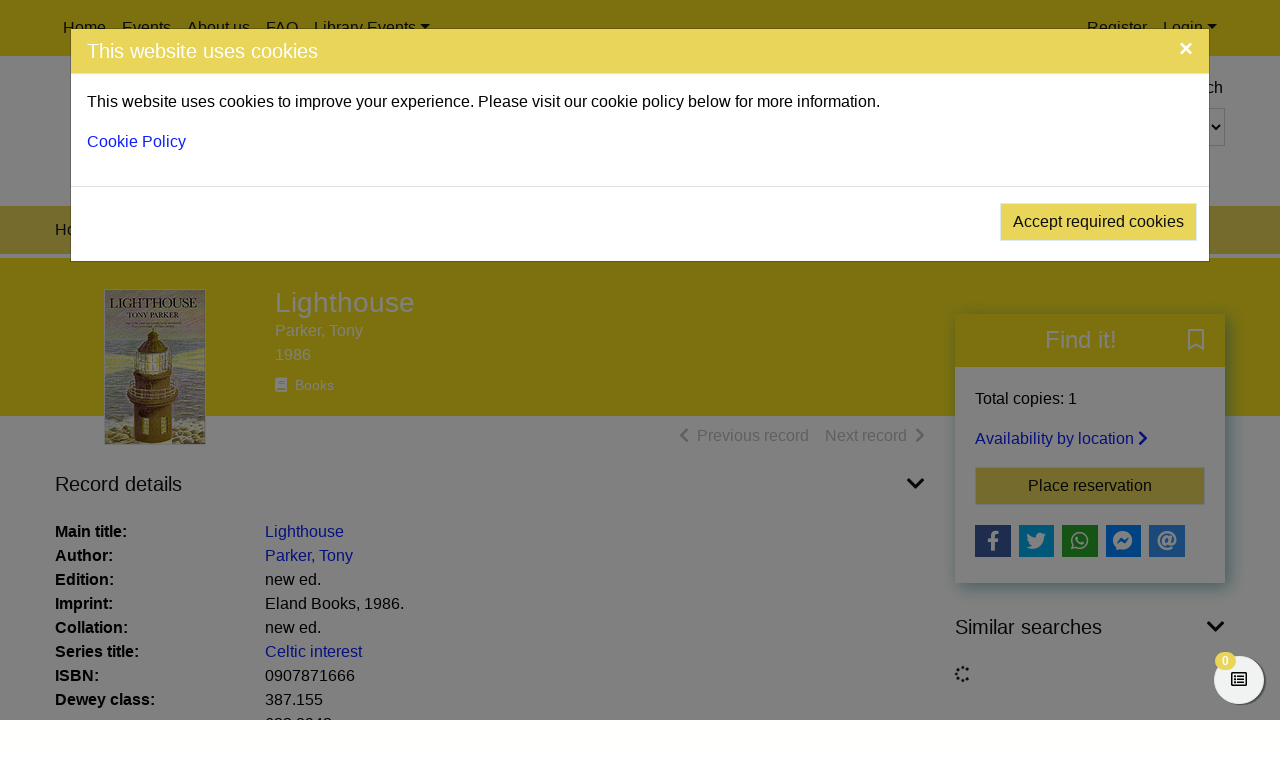

--- FILE ---
content_type: text/html; charset=UTF-8
request_url: https://camden.spydus.co.uk/cgi-bin/spydus.exe/ENQ/WPAC/BIBENQ?SETLVL=&BRN=1931715
body_size: 60227
content:
<!DOCTYPE html>
<html lang="en" xmlns="http://www.w3.org/1999/xhtml" xmlns:x="http://www.w3.org/1999/xhtml" xmlns:msxsl="urn:schemas-microsoft-com:xslt" xmlns:civica="http://www.civica.com"><head prefix="og: http://ogp.me/ns# books: http://ogp.me/ns/books#" data-cookie="1"><meta charset="utf-8" /><meta http-equiv="x-ua-compatible" content="ie=edge" /><title>Lighthouse | Camden Libraries</title><meta name="viewport" content="width=device-width, initial-scale=1, shrink-to-fit=no" /><meta name="description" content="LighthouseParker, Tony1986" /><meta property="og:description" content="LighthouseParker, Tony1986" /><meta name="robots" content="index, follow" /><link rel="canonical" href="https://camden.spydus.co.uk/cgi-bin/spydus.exe/ENQ/WPAC/BIBENQ?SETLVL=&amp;BRN=1931715" /><meta property="og:url" content="https://camden.spydus.co.uk/cgi-bin/spydus.exe/ENQ/WPAC/BIBENQ?SETLVL=&amp;BRN=1931715" /><meta property="og:image" content="https://camden.spydus.co.uk/docs/WPAC/images/branding.png" /><link rel="apple-touch-icon" sizes="57x57" href="/favicon/apple-touch-icon-57x57.png" /><link rel="apple-touch-icon" sizes="60x60" href="/favicon/apple-touch-icon-60x60.png" /><link rel="apple-touch-icon" sizes="72x72" href="/favicon/apple-touch-icon-72x72.png" /><link rel="apple-touch-icon" sizes="76x76" href="/favicon/apple-touch-icon-76x76.png" /><link rel="apple-touch-icon" sizes="114x114" href="/favicon/apple-touch-icon-114x114.png" /><link rel="apple-touch-icon" sizes="120x120" href="/favicon/apple-touch-icon-120x120.png" /><link rel="apple-touch-icon" sizes="144x144" href="/favicon/apple-touch-icon-144x144.png" /><link rel="apple-touch-icon" sizes="152x152" href="/favicon/apple-touch-icon-152x152.png" /><link rel="apple-touch-icon" sizes="180x180" href="/favicon/apple-touch-icon-180x180.png" /><link rel="icon" type="image/png" href="/favicon/favicon-32x32.png" sizes="32x32" /><link rel="icon" type="image/png" href="/favicon/favicon-96x96.png" sizes="96x96" /><link rel="icon" type="image/png" href="/favicon/favicon-16x16.png" sizes="16x16" /><link rel="icon" type="image/png" href="/favicon/android-chrome-192x192.png" sizes="192x192" /><link rel="manifest" href="/favicon/manifest.json" /><meta name="msapplication-TileColor" content="#195959" /><meta name="msapplication-TileImage" content="/favicon/mstile-144x144.png" /><meta name="theme-color" content="#ffffff" /><meta property="og:site_name" content="Camden Libraries" /><meta property="og:locale" content="en-AU" /><meta property="og:title" content="Lighthouse" /><meta property="og:type" content="books.book" /><meta property="books:isbn" content="0907871666" /><script src="/docs/WPAC/js/modernizr-spydus.js"></script><link href="/docs/WPAC/css/bootstrap.min.css" rel="stylesheet" /><link href="/docs/WPAC/css/kendo.default-main.min.css" rel="stylesheet" /><link href="/docs/WPAC/css/spydus.css" rel="stylesheet" /><link href="/docs/WPAC/fontawesome-pro-5.15.4-web/css/all.min.css" rel="stylesheet" /><link href="/docs/WPAC/fontawesome-pro-5.15.4-web/css/v4-shims.min.css" rel="stylesheet" /><link href="/docs/WPAC/css/jssocials.css" rel="stylesheet" /><link href="/docs/WPAC/css/jssocials-theme-flat.css" rel="stylesheet" /><script src="/docs/WPAC/js/timeout.js"></script><script defer="defer">
                setupTimeout(480, 20, '/cgi-bin/spydus.exe/MSGTRN/WPAC/TIMEOUT');
              </script><style type="text/css">
      body {
        background-color: rgba(255, 255, 254, 1);
        color: rgba(1, 1, 1, 1);
      }

      a {
        color: rgba(12, 31, 246, 1);
        text-decoration: none;
        font-weight: 400;
      }

        a:hover {
          color: rgba(66, 128, 122, 1);
          text-decoration: underline;
        }

      .container {
        max-width: 1200px;
      }

      h1, .h1 {
        font-size: 1.75rem;
      }

      h2, .h2 {
        font-size: 1.5rem;
      }

      h3, .h3 {
        font-size: 1.375rem;
      }

      h4, .h4 {
        font-size: 1.25rem;
      }

      h5, .h5 {
        font-size: 1.125rem;
      }

      header {
        
            background-image: url('/docs/WPAC/images/books.png');
          
      }

        header:before {
          background-color: rgba(255, 255, 255, 1);
        }

      #header-main {
        height: 150px;
        padding-top: 20px;
      }

      @media (min-width: 768px) {
        #header-main.header-large {
          height: 150px;
          padding-top: 50px;
        }
      }

      .header-logo img {
        width: 200px;
      }

      .navbar,
      #skiptocontent {
        background-color: rgba(247, 225, 28, 1);
      }

      .navbar-brand img {
        width: 100px;
        height: 24px;
      }

      .navbar-nav .nav-link {
        color: rgba(10, 10, 10, 0.95);
        text-decoration: none;
        font-weight: 400;
      }

      .navbar-nav .nav-link:hover,
      #skiptocontent a {
        color: rgba(232, 213, 90, 1);
        text-decoration: underline;
      }

      #header-search-advanced {
        color: rgba(0, 0, 0, 1);
        text-decoration: none;
        font-weight: 400;
      }

        #header-search-advanced:hover {
          color: rgba(0, 0, 0, 1);
          text-decoration: underline;
        }

      #header-search input {
        background-color: transparent;
        color: rgba(0, 0, 0, 1);
        border-bottom-color: rgba(60, 69, 126, 1);
      }

        #header-search input::placeholder {
          color: rgba(0, 0, 0, 0.7);
        }

      #header-search button {
        background-color: transparent;
        color: rgba(60, 69, 126, 1);
        border-bottom-color: rgba(60, 69, 126, 1);
      }

      #header-search select {
        background-color: rgba(255,255,255,.3);
        color: rgba(0, 0, 0, 1);
      }

        #header-search select option,
        #header-search select optgroup {
          color: rgba(1, 1, 1, 1);
      }

      ul.autocompleter-choices li.autocompleter-selected {
        background-color: rgba(247, 225, 28, 1);
        color: rgba(255,255,255,1);
      }

      .navbar-login {
        background-color: rgba(241,242,242,1);
      }

      @media (min-width: 992px) {
        .navbar-login {
          min-width: 350px;
        }
      }

      footer {
        background-color: rgba(51, 51, 51, 1);
        color: rgba(255, 255, 255, 1);
        padding-top: 50px;
        padding-bottom: 50px;
      }

      footer a {
        color: rgba(255, 255, 255, 1);
        text-decoration: none;
        font-weight: 400;
      }

        footer a:hover {
          color: rgba(255, 255, 255, 1);
          text-decoration: underline;
      }

      #mylist-floating a {
        color: rgba(1, 1, 1, 1);
      }

      .search-result-header h1 {
        font-size: 1.25rem;
      }

      @media (min-width: 768px) {
        .search-result-header h1 {
          font-size: 1.75rem;
        }
      }

      .main-content-header {
        color: rgba(6, 62, 125, 1);
      }

      .result-header-options {
        background-color: rgba(247, 225, 28, 1);
      }

      .prvnxt {
        color: rgba(187, 189, 191, 1);
      }

      #breadcrumbs {
        background-color: rgba(232, 213, 90, 1);
      }

        #breadcrumbs a {
          color: rgba(20, 19, 19, 1);
          text-decoration: none;
          font-weight: 400;
        }

          #breadcrumbs a:hover {
            color: rgba(247, 225, 28, 1);
            text-decoration: underline;
          }

      .breadcrumb-item + .breadcrumb-item:before {
        content: ">";
        color: rgba(255,255,255,1);
      }

      .breadcrumb-item.active {
        color: rgba(41, 39, 39, 0.8);
      }

      .btn-primary {
        color: rgba(14, 14, 14, 1);
        background-color: rgba(232, 213, 90, 1);
        border-color: rgba(220, 236, 242, 1);
      }
      
        .btn-primary:hover,
        .btn-primary:focus,
        .btn-primary.focus,
        .btn-primary:active,
        .btn-primary.active,
        .btn-primary:disabled,
        .btn-primary.disabled,
        .show > .btn-primary.dropdown-toggle {
          color: rgba(255, 255, 255, 1);
          background-color: rgba(247, 225, 28, 1) !important;
          border-color: rgba(6, 62, 125, 1) !important;
        }
        
      .btn-outline-primary {
        color: rgba(232, 213, 90, 1);
        border-color: rgba(232, 213, 90, 1);
      }

        .btn-outline-primary:hover,
        .btn-outline-primary:focus,
        .btn-outline-primary.focus,
        .btn-outline-primary:active,
        .btn-outline-primary.active {
          color: rgba(14, 14, 14, 1);
          background-color: rgba(232, 213, 90, 1) !important;
          border-color: rgba(232, 213, 90, 1) !important;
        }

      .btn-secondary {
        background-color: rgba(241,242,242,1);
        border-color: rgba(241, 242, 242, 1);
        color: rgba(1, 1, 1, 1);
      }

        .btn-secondary:hover,
        .btn-secondary:active,
        .btn-secondary.active,
        .show &gt; .btn-secondary.dropdown-toggle {
          background-color: rgba(230,231,232,1);
          border-color: rgba(187,189,191,1);
          color: rgba(1, 1, 1, 1);
        }

      .alert-info {
        color: rgba(12,84,96,1);
        background-color: rgba(200, 227, 225, 1);
        border-color: rgba(139,206,182,1);
      }

        .alert-info a {
          color: rgba(6,44,51,1);
        }

      .alert-update {
        color: rgba(0,0,0,1);
        background-color: rgba(253,245,244,1);
        border-color: rgba(232,159,147,1);
      }

      .alert-warning {
        color: rgba(41, 39, 39, 1);
        background-color: rgba(247, 225, 28, 1);
        border-color: rgba(247, 225, 28, 1);
      }

        .alert-warning a {
          color: rgba(41, 39, 39, 1);
        }

      .alert-danger {
        color: rgba(114,28,36,1);
        background-color: rgba(247, 225, 28, 1);
        border-color: rgba(200, 227, 225, 1);
      }

        .alert-danger a {
          color: rgba(73,18,23,1);
        }

      .alert-success {
        color: rgba(21,87,36,1);
        background-color: rgba(247, 225, 28, 1);
        border-color: rgba(247, 225, 28, 1);
      }

        .alert-success a {
          color: rgba(11,46,19,1);
        }

      .alert a {
        font-weight: 700;
      }

      .panel {
        background-color: rgba(247, 225, 28, 1);
        border-color: rgba(220, 236, 242, 1);
      }

      .panel-header {
        background-color: rgba(247, 225, 28, 1);
      }

        .panel-header h5 {
          font-size: 1.125rem;
          font-weight: 500;
          color: rgba(255,255,255,1);
      }

      .panel-alert {
        border-color: rgba(247, 225, 28, 1);
      }

        .panel-alert .panel-header {
          background-color: rgba(247, 225, 28, 1);
      }

      .list-group-item-action:focus,
      .list-group-item-action:hover {
        background-color: rgba(230,231,232,1);
      }

      .list-group-item.active {
        background-color: rgba(247, 225, 28, 1);
        border-color: rgba(247, 225, 28, 1);
      }

      .modal-header {
        background-color: rgba(232, 213, 90, 1);
      }

        .modal-header button.close {
          color: rgba(255, 255, 255, 1);
        }

      .modal-title {
        color: rgba(255, 255, 255, 1);
      }

      .page-link {
        color: rgba(1, 10, 13, 1);
      }

        .page-link:hover {
          color: rgba(220, 236, 242, 1);
        }

      .page-item.active .page-link {
        background-color: rgba(247, 225, 28, 1);
        border-color: rgba(220, 236, 242, 1);
      }

      .page-item.disabled .page-link {
        color: rgba(14, 15, 16, 1);
      }

      .form-horizontal .form-control,
      .form-horizontal .form-control:focus {
        background-color: rgba(241,242,242,1);
      }
      
      .form-buttons .btn-secondary {
        border-color: rgba(0,0,0,.15);
      }
    
      .form-options legend {
        color: rgba(6, 62, 125, 1);
      }

      .legend-sm {
        color: rgba(6, 62, 125, 1);
      }
      
      .form-static-text-alert {
        font-weight: 600;
        color: rgba(177,16,48,1);
      }
      
      .label-required:before {
        content: "*";
        font-weight: 700;
        color: rgba(177,16,48,1);
      }

      .label-selected:before {
        content: "*";
        font-weight: 700;
        color: rgba(220, 236, 242, 1);
      }
      
      .form-check.radio-inline:hover,
      .form-check.radio-inline.is-checked {
        border-color: rgba(0,0,0,.15);
        background-color: rgba(241,242,242,1);
      }

      .form-check.checkbox-shrink:hover,
      .form-check.checkbox-shrink.is-checked {
        border-color: rgba(0,0,0,.15);
        background-color: rgba(241,242,242,1);
      }
      
      .highlight {
        color: inherit;
        font-weight: inherit;
      }

      .rating {
        font-size: 1.25rem;
        color: rgba(247, 225, 28, 1) !important;
      }

      .badge-spydus {
        background-color: rgba(232, 213, 90, 1);
        color: rgba(255, 255, 255, 1) !important;
      }
      
      .noimgsc {
        background-color: rgba(247, 225, 28, 1);
      }
      
      .noimgsc .bc1 {
        background-color: rgba(232, 213, 90, 1);
        color: rgba(255,255,255,1);
      }

      .noimgsc .bc2 {
        background-color: rgba(247, 225, 28, 1);
        color: rgba(255,255,255,1);
      }

      .noimgsc .bc3 {
        background-color: rgba(41, 39, 39, 1);
        color: rgba(255, 255, 255, 1);
      }

      .noimgsc .bc4 {
        background-color: rgba(41, 39, 39, 1);
        color: rgba(255,255,255,1);
      }

      .noimgsc .bc5 {
        background-color: rgba(41, 39, 39, 1);
        color: rgba(255,255,255,1);
      }

      .noimgsc .bc6 {
        background-color: rgba(41, 39, 39, 1);
        color: rgba(255, 255, 255, 1);
      }

      .noimgsc .bc7 {
        background-color: rgba(41, 39, 39, 1);
        color: rgba(255, 255, 255, 1);
      }

      .noimgsc .bc8 {
        background-color: rgba(41, 39, 39, 1);
        color: rgba(255,255,255,1);
      }

      .noimgsc .bc9 {
        background-color: rgba(41, 39, 39, 1);
        color: rgba(255,255,255,1);
      }

      .noimgsc .bc10 {
        background-color: rgba(41, 39, 39, 1);
        color: rgba(255,255,255,1);
      }
      
      @media (min-width: 992px) {
        .col-records-brief {
          padding-left: 3rem;
        }
      }
      
      .current-sort {
        text-decoration: underline;
      }
      
      .dropdown-item.sort-selected {
        color: rgba(248,249,250,1) !important;
        background-color: rgba(108, 117, 125, 1) !important;
      }
      
      .availability a {
        color: rgba(41, 39, 39, 1);
        text-decoration: none;
        font-weight: 600;
      }

      .availability a:hover {
        color: rgba(247, 225, 28, 1);
        text-decoration: underline;
      }
      
      .card-list-image-header {
        background-color: rgba(232, 213, 90, 1);
        color: rgba(255,255,255,1);
      }

      .card-list .card-list-header-message .newTitle {
        color: rgba(241,98,78,1);
        font-size: 1.259rem;
        font-weight: 600;
      }

      .card-list .card-list-header-message .prevBorrowed {
        color: rgba(241,98,78,1);
        font-size: 1.259rem;
        font-weight: 600;
      }

      .card-grid-image-header {
      background-color: rgba(247, 225, 28, 1);
        color: rgba(255,255,255,1);
      }
      
      .card-grid-image-body .recfrmt-icon {
        background-color: rgba(0,0,0,1);
        color: rgba(255, 255, 255, 1);
      }

      .card-grid .card-text.newTitle {
        color: rgba(241,98,78,1);
        font-size: 1.259rem;
        font-weight: 600;
      }

      .card-grid .card-text.prevBorrowed {
        color: rgba(241,98,78,1);
        font-size: 1.259rem;
        font-weight: 600;
      }

      .fd-feature {
      margin-top: .25rem;
        background-color: rgba(247, 225, 28, 1);
      }

      .fd-feature .card {
        color: rgba(255,255,255,1);
      }

      .fd-feature .card a {
        color: rgba(255,255,255,1);
      }

      .fd-feature .card-text.newTitle {
        color: rgba(255,255,255,1);
        font-size: 1.25rem;
        font-weight: 600;
      }

      .fd-feature .card-text.prevBorrowed {
        color: rgba(255,255,255,1);
        font-size: 1.25rem;
        font-weight: 600;
      }

      .fd-availability .card-header {
      color: rgba(255,255,255,1);
        background-color: rgba(247, 225, 28, 1);
      }
      
      @media (min-width: 768px) {
        .fd-availability .card {
          box-shadow: .25rem .25rem 1rem rgba(59,136,149,.6);
        }
      }
      
      .fd-caption {
        font-weight: 600;
      }
      
      .openinghours-day {
        font-weight: 700;
      }

      .holiday-dates {
        font-weight: 700;
      }

      #imageViewer {
        height: 200px;
      }

      @media (min-width: 768px) {
        #imageViewer {
          height: 400px;
        }
      }

      .counter .form-check:hover {
        background-color: rgba(230,231,232,1);
      }

      .counter .form-check.is-checked {
        background-color: rgba(255,236,211,1);
      }
      
      .thumb-container {
        background: rgba(241,242,242,1);
        border-color: rgba(230,231,232,1);
      }
      
      @media (min-width: 992px) {
        .brw-loggedin {
          width: 14rem;
        }

        .brw-loggedin.show {
          background-color: rgba(232, 213, 90, 1);
          color: rgba(255,255,255,1);
        }

        .brw-loggedin.show #navbarLoginMenuLinkName {
          color: rgba(255,255,255,1);
        }

        .brw-loggedin .dropdown-menu {
          background-color: rgba(232, 213, 90, 1);
          width: 14rem;
          border-color: rgba(232, 213, 90, 1);
        }

        .brw-loggedin .dropdown-menu a {
          color: rgba(255,255,255,1);
        }

        .brw-loggedin .dropdown-header {
          color: rgba(255,255,255,1);
        }

        .brw-loggedin .dropdown-menu a:hover,
        .brw-loggedin .dropdown-menu a:focus,
        .brw-loggedin .dropdown-menu a:active {
          color: rgba(255,255,255,1);
          background-color: rgba(247, 225, 28, 1);
        }

        .brw-loggedin .dropdown-divider {
          border-top-color: rgba(247, 225, 28, 1);
        }
      }
      
      .brw-dashboard-item {
        color: rgba(255,255,255,1);
        background-color: rgba(247, 225, 28, 1);
      }

      .brw-dashboard-item:hover {
        background-color: rgba(8,62,82,.8) !important;
        color: rgba(255,255,255,1);
      }
      
      .brw-dashboard-alert-danger {
        background-color: rgba(151, 199, 196, 1);
      }

      .brw-dashboard-alert-success {
        background-color: rgba(14,78,14,1);
      }
      
      .is-new .brw-message-text {
        font-weight: 700;
      }
      
      .loan-overdue {
        font-weight: 700;
        color: rgba(151, 199, 196, 1);
      }

      .loan-due-today {
        font-weight: 700;
        color: rgba(255,0,0,1);
      }

      .loan-due-soon {
        font-weight: 700;
        color: rgba(255,0,0,1);
      }

      .loan-reserved {
        font-weight: 700;
        color: rgba(255,0,0,1);
      }
      
      .table-stacked .dropdown-item {
        color: rgba(1, 1, 1, 1) !important;
      }
      
      .tab-container-collapse .tab-container-head span {
        color: rgba(14, 14, 14, 1);
      }

      a.header-collapse {
        color: rgba(14, 14, 14, 1);
      }

      a.header-collapse:hover {
        color: rgba(14, 14, 14, 1);
      }
      
      .tab-container-fixed {
        box-shadow: .125rem .125rem .75rem rgba(0,0,0,.125);
      }

      .tab-container-head h2 {
        font-size: 1.25rem;
      }
      
      .tab-container-fixed .tab-container-head h2 {
        background-color: rgba(247, 225, 28, 1);
        color: rgba(14, 14, 14, 1);
      }
      
      .facet-oper-and {
        background-color: rgba(247, 225, 28, 1);
        border-color: rgba(247, 225, 28, 1);
        color: rgba(255,255,255,1);
      }

      .facet-oper-not {
        background-color: rgba(247, 225, 28, 1);
        border-color: rgba(247, 225, 28, 1);
        color: rgba(255,255,255,1);
      }
      
      .facet-group-header:hover {
        background-color: rgba(230,231,232,1);
      }

      .facet-group-header a {
        color: rgba(1, 1, 1, 1);
        font-weight: 600;
      }

      .facet-group-header a:hover {
        color: rgba(1, 1, 1, 1);
      }

      .facet-group-header a.collapsed {
        font-weight: 400;
      }
      
      .menu-group-header:hover {
        background-color: rgba(230,231,232,1);
      }

      .menu-group-header a {
        color: rgba(1, 1, 1, 1);
        font-weight: 600;
      }

      .menu-group-header a:hover {
        color: rgba(1, 1, 1, 1);
      }

      .menu-group-header a.collapsed {
        font-weight: 400;
      }

      .event-inprogress {
        font-weight: 700;
        color: rgba(14,78,14,1);
      }

      .event-cancelled {
        font-weight: 700;
        color: rgba(255,0,0,1);
      }

      .event-closed {
        font-weight: 700;
        color: rgba(255,0,0,1);
      }

      .event-complete {
        font-weight: 700;
        color: rgba(255,0,0,1);
      }

      .event-full {
        font-weight: 700;
        color: rgba(255,0,0,1);
      }

      .event-registrationreq {
        font-weight: 700;
        color: rgba(247, 225, 28, 1);
      }

      .event-noregistration {
        font-weight: 700;
        color: rgba(247, 225, 28, 1);
      }

      .event-venueregistration {
        font-weight: 700;
        color: rgba(247, 225, 28, 1);
      }

      .event-fee {
        font-weight: 700;
        color: rgba(247, 225, 28, 1);
      }

      .event-free {
        font-weight: 700;
        color: rgba(14,78,14,1);
      }

      .event-postponed-brief {
        font-weight: 700;
        color: rgba(255,0,0,1);
      }

      .event-postponed-full {
        font-weight: 700;
        color: rgba(0,255,255,1);
      }

      .evreg-confirmed {
        font-weight: 700;
        color: rgba(14,78,14,1);
      }

      .evreg-pendingpayment {
        font-weight: 700;
        color: 700;
      }

      .evreg-onwaitlist {
        font-weight: 700;
        color: rgba(247, 225, 28, 1);
      }

      .evreg-cancelled {
        font-weight: 700;
        color: rgba(255,0,0,1);
      }

      .evreg-eventcancelled {
        font-weight: 700;
        color: rgba(255,0,0,1);
      }

      .evreg-eventcomplete {
        font-weight: 400;
        color: rgba(1, 1, 1, 1);
      }

      a.card-event-header-fixed {
        background-color: rgba(247, 225, 28, 1);
        color: rgba(255,255,255,1);
      }

      a.card-event-header-fixed:hover {
        color: rgba(255,255,255,1);
      }

      a.card-event-header-overlay {
        background-color: rgba(8,62,82,.8);
        color: rgba(255,255,255,1);
      }

      a.card-event-header-overlay:hover {
        color: rgba(255,255,255,1);
      }
      
      .bookings .bookings-header-daymonth {
        background-color: rgba(247, 225, 28, 1);
        color: rgba(255, 255, 255, 1);
      }

      .bookings .bookings-header-daytime {
        background-color: rgba(220, 236, 242, 1);
        color: rgba(255,255,255,1);
      }

      .bookings .bookings-item.odd {
        background-color: rgba(241,242,242,1);
      }

      .bookings .bookings-item.even {
        background-color: transparent;
      }
      
      .booking-unavail {
        color: rgba(255,0,0,1);
      }
      
      .booking-mybooking {
        color: rgba(132,35,148,1);
      }
      
      .booking-booked {
        color: rgba(43,146,109,1);
      }
      
      .booking-alert {
        color: rgba(255,0,0,1);
      }

      .wc1 a { 
        font-size: 0.8rem; 
        font-weight: 400; 
        color: rgba(247, 225, 28, 1);
      }

      .wc2 a { 
        font-size: 0.8rem; 
        font-weight: 700; 
        color: rgba(54,125,138,1);
      }

      .wc3 a { 
        font-size: 0.95rem; 
        font-weight: 400; 
        color: rgba(247, 225, 28, 1);
      }

      .wc4 a { 
        font-size: 0.95rem; 
        font-weight: 700; 
        color: rgba(54,125,138,1);
      }

      .wc5 a { 
        font-size: 1.1rem; 
        font-weight: 400; 
        color: rgba(247, 225, 28, 1);
      }

      .wc6 a { 
        font-size: 1.1rem; 
        font-weight: 700; 
        color: rgba(54,125,138,1);
      }

      .wc7 a { 
        font-size: 1.25rem; 
        font-weight: 400; 
        color: rgba(247, 225, 28, 1);
      }

      .wc8 a { 
        font-size: 1.25rem; 
        font-weight: 700; 
        color: rgba(54,125,138,1);
      }

      .wc9 a { 
        font-size: 1.4rem; 
        font-weight: 400; 
        color: rgba(247, 225, 28, 1);
      }

      .wc10 a { 
        font-size: 1.4rem; 
        font-weight: 700; 
        color: rgba(54,125,138,1);
      }
      
      #toggleSearch {
        color: rgba(255,255,255,1);
      }

      #toggleLogin {
        color: rgba(255,255,255,1);
      }

      .navbar-toggler.collapsed .navbar-toggler-icon,
      .navbar-toggler.collapsed .navbar-toggler-icon:before,
      .navbar-toggler.collapsed .navbar-toggler-icon:after,
      .navbar-toggler .navbar-toggler-icon:after,
      .navbar-toggler .navbar-toggler-icon:before {
        background-color:  rgba(255,255,255,1);
      }
    </style><script type="application/ld+json" xmlns="">
          {
          "@context": "http://schema.org",
          "@id": "https://camden.spydus.co.uk/book#1931715",
          "@type": "Book",
          
          "name": "Lighthouse",
          
            "datePublished": "1986",
          
            "publisher": "Eland Books, 1986.",
          
            "inLanguage": [
            
              {
              "@type": "Language",
              "name": "English"
              }
            ],
          
            "author": [
            
              {
              "@type": "Person",
              "@id": "https://camden.spydus.co.uk/author#769401",
              
              "name": "Parker, Tony"
              }
            ],
          
            "exampleOfWork": [
            
              {
              "@type": "Book",
              "isbn": "0907871666",
              "sameAs": "https://books.google.com.au/books?isbn=0907871666"
              }
            ],
          
            "isPartOf": [
            
              {
              "@type": "BookSeries",
              "id": "https://camden.spydus.co.uk/series#5251277",
              "name": "Celtic interest",
              "position": ""
              }
            ],
          
            "about": [
            
              {
                  "name": "Lighthouses"
                
              }
            ],
          
          "url": "https://camden.spydus.co.uk/cgi-bin/spydus.exe/ENQ/WPAC/BIBENQ?SETLVL=&BRN=1931715",
          "isAccessibleForFree": true
          }
        </script></head><body data-instcode="CAM" data-subsite=""><div id="skiptocontent"><a href="#mainContent" class="sr-only sr-only-focusable" accesskey="9">Skip to main content</a></div><div id="hidden-dialogs"><div class="modal fade" id="confirmDlg" tabindex="-1" role="dialog" aria-labelledby="confirmDlgLabel" aria-hidden="true"><div class="modal-dialog" role="document"><div class="modal-content"><div class="modal-header"><h4 class="modal-title" id="confirmDlgLabel">Confirm Action</h4><button type="button" class="close" data-dismiss="modal" aria-label="Close"><span aria-hidden="true">&times;</span></button></div><div class="modal-body"><p><span id="confirmMessage">Confirmation message</span></p></div><div class="modal-footer"><button type="button" class="btn btn-secondary" data-dismiss="modal">Close</button><button type="button" id="confirmTarget" class="btn btn-primary" onclick="return closeConfirmDlg();">Confirm</button></div></div></div></div><div class="modal fade" id="alertDlg" tabindex="-1" role="dialog" aria-labelledby="alertDlgLabel" aria-hidden="true"><div class="modal-dialog" role="document"><div class="modal-content"><div class="modal-header"><h4 class="modal-title" id="alertDlgLabel">Alert</h4><button type="button" class="close" data-dismiss="modal" aria-label="Close"><span aria-hidden="true">&times;</span></button></div><div class="modal-body"><p><span id="alertMessage">Alert message</span></p></div><div class="modal-footer"><button type="button" class="btn btn-secondary" data-dismiss="modal">Close</button></div></div></div></div><div class="modal fade" id="holdingsDlg" tabindex="-1" role="dialog" aria-labelledby="holdingsDlgLabel" aria-hidden="true"><div class="modal-dialog modal-lg" role="document"><div class="modal-content"><div class="modal-header"><h4 class="modal-title" id="holdingsDlgLabel">Availability<span id="tabHoldingsLoading" class="ml-2"><span class="fas fa-spinner fa-pulse"></span><span class="sr-only">Loading...</span></span></h4><button type="button" class="close" data-dismiss="modal" aria-label="Close"><span aria-hidden="true">&times;</span></button></div><div class="modal-body"><div id="tabHoldingsLoaded"></div></div><div class="modal-footer"><button type="button" id="holdingsDlg-plcrsv" class="btn btn-primary" style="display: none;">Place reservation</button><button type="button" class="btn btn-secondary" data-dismiss="modal">Close</button></div></div></div></div><div class="modal fade" id="newSVLDlg" tabindex="-1" role="dialog" aria-labelledby="newSVLDlgLabel" aria-hidden="true"><div class="modal-dialog" role="document"><div class="modal-content"><form id="newSVLForm" name="newSVLForm" method="post" action="#" novalidate="novalidate" data-hideonsubmit="true"><div class="modal-header"><h4 class="modal-title" id="newSVLDlgLabel">Add new saved list</h4><button type="button" class="close" data-dismiss="modal" aria-label="Close"><span aria-hidden="true">&times;</span></button></div><div class="modal-body"><div class="form-group"><label for="SVLNAME" class="label-required">New saved list description:</label><input type="text" name="SVLNAME" id="SVLNAME" class="form-control" pattern="^[\w ]*$" required="required" aria-describedby="helpSVLNAME" aria-labelledby="valSVLNAMEmsg" /><div class="invalid-feedback" aria-live="polite" id="valSVLNAMEmsg">Please enter your saved list description in the required format.</div><small class="form-text text-muted" id="helpSVLNAME">Please enter a description for your new saved list. Your saved list description may contain only letters, numbers, spaces and underscores.</small></div></div><div class="modal-footer"><button type="button" class="btn btn-secondary" data-dismiss="modal">Close</button><button type="submit" class="btn btn-primary">Add</button></div></form></div></div></div><div class="modal fade" id="iFrameDlg" tabindex="-1" role="dialog" aria-labelledby="iFrameDlgLabel" aria-hidden="true"><div class="modal-dialog modal-lg" role="document"><div class="modal-content"><div class="modal-header"><h4 class="modal-title" id="iFrameDlgLabel">External display</h4><button type="button" class="close" data-dismiss="modal" aria-label="Close"><span aria-hidden="true">&times;</span></button></div><div class="modal-body"><div class="embed-responsive embed-responsive-16by9"><iframe class="embed-responsive-item" frameborder="0"></iframe></div></div></div></div></div><div class="modal fade" id="offcanvasCookie" tabindex="-1" role="dialog" aria-labelledby="offcanvasCookieLabel" aria-hidden="true"><div class="modal-dialog modal-xl" role="document"><div class="modal-content"><div class="modal-header"><h4 class="modal-title" id="offcanvasCookieLabel">This website uses cookies</h4><button type="button" class="close" data-dismiss="modal" aria-label="Close"><span aria-hidden="true">&times;</span></button></div><div class="modal-body"><p>This website uses cookies to improve your experience. Please visit our cookie policy below for more information.</p><p><a href="/cgi-bin/spydus.exe/MSGTRN/WPAC/COOKIEPOLICY" target="_blank">Cookie Policy</a></p></div><div class="modal-footer"><button type="button" class="btn btn-primary mr-2 mr-md-0 ml-md-2 mb-2" id="offcanvasCookie_req">Accept required cookies</button></div></div></div></div></div><header><nav class="navbar navbar-expand-lg"><div class="container"><button class="navbar-toggler collapsed" type="button" data-toggle="collapse" data-target="#header-navbar" aria-controls="header-navbar" aria-expanded="false" aria-label="Toggle navigation" title="Toggle navigation"><span class="navbar-toggler-icon"></span></button><button class="btn btn-secondary d-lg-none" id="toggleLogin" type="button" aria-label="User menu" title="User menu"><span class="fas fa-user"></span></button><button class="btn btn-secondary d-sm-none" id="toggleSearch" type="button" onclick="$('#header-main').toggleClass('d-none');" aria-label="Toggle search" title="Toggle search"><span class="fas fa-search"></span></button><a href="http://www.camden.gov.uk/" class="navbar-brand d-flex mx-auto d-lg-none"><img src="/docs/WPAC/images/branding.png" alt="London Borough of Camden Council Logo" /></a><div class="collapse navbar-collapse" id="header-navbar"><ul class="navbar-nav mr-auto mt-2 mt-lg-0"><li class="nav-item"><a class="nav-link" href="/spydus.html">Home</a></li><li class="nav-item"><a class="nav-link" href="https://www.camden.gov.uk/libraries-local-studies" target="_blank">Events</a></li><li class="nav-item"><a class="nav-link" href="https://camden.gov.uk/ccm/navigation/leisure/libraries-and-online-learning-centres/" target="_blank">About us</a></li><li class="nav-item"><a class="nav-link" href="/cgi-bin/spydus.exe/MSGTRN/WPAC/FAQ?HOMEPRMS=FAQPARAMS">FAQ</a></li><li class="nav-item dropdown"><a class="nav-link dropdown-toggle" href="#" id="dropdown04" data-toggle="dropdown" aria-haspopup="true" aria-expanded="false">Library Events</a><div class="dropdown-menu" aria-labelledby="dropdown04"><a class="dropdown-item" href="/cgi-bin/spydus.exe/MSGTRN/WPAC/EVENTS?HOMEPRMS=EVSESPARAMS">Featured Events</a><a class="dropdown-item" href="/cgi-bin/spydus.exe/MSGTRN/WPAC/EVSES?HOMEPRMS=EVSESPARAMS">Search Events</a></div></li></ul><ul class="navbar-nav"><li class="nav-item"><a class="nav-link" href="/cgi-bin/spydus.exe/MSGTRN/WPAC/JOIN">Register</a></li><li class="nav-item dropdown"><a class="nav-link dropdown-toggle" href="#" id="navbarLoginMenuLink" data-toggle="dropdown" aria-haspopup="true" aria-expanded="false" rel="nofollow">Login</a><div class="dropdown-menu dropdown-menu-right navbar-login" aria-labelledby="navbarLoginMenuLink"><form id="frmLogin" method="post" action="/cgi-bin/spydus.exe/PGM/WPAC/CCOPT/LB/2" novalidate="novalidate"><p>Login using your library account</p><fieldset><legend class="sr-only">Login with your library account</legend><div class="form-group"><label for="user_name">Borrower ID or username:</label><input type="text" class="form-control" id="user_name" name="BRWLID" required="required" aria-describedby="helpLoginID" autocomplete="username" aria-labelledby="valuser_namemsg"></input><div class="invalid-feedback" aria-live="polite" id="valuser_namemsg">Please enter your borrower ID or username.</div><small id="helpLoginID" class="form-text text-muted">Your borrower ID is the barcode from your library card.</small></div><div class="form-group"><label for="user_password">PIN:</label><input type="password" class="form-control" id="user_password" name="BRWLPWD" required="required" aria-describedby="helpLoginPassword" autocomplete="current-password" aria-labelledby="valuser_passwordmsg"></input><div class="invalid-feedback" aria-live="polite" id="valuser_passwordmsg">Please enter your PIN.</div><small id="helpLoginPassword" class="form-text text-muted">Your PIN is a four digit number.</small></div></fieldset><button type="submit" class="btn btn-primary btn-block my-3 btn-submit g-recaptcha-btn">Login</button><div class="navbar-login-footer"><div class="navbar-login-forgot"><a href="/cgi-bin/spydus.exe/PGM/WPAC/CCOPT/RPWD/1" rel="nofollow">Forgot your password?</a></div><div class="navbar-login-register"><span>Not a member? </span><a href="/cgi-bin/spydus.exe/MSGTRN/WPAC/JOIN">Register now</a></div></div><fieldset hidden="true" class="form-hidden-fields"><legend class="sr-only">Hidden form elements</legend><input type="hidden" name="ISGLB" value="1" /><input type="hidden" name="RDT" value="/cgi-bin/spydus.exe/FULL/WPAC/BIBENQ/122883878/5272895,1" /></fieldset></form></div></li></ul></div></div></nav><div id="header-main" class="d-none d-sm-block"><div class="container"><div class="row no-gutters"><div class="col-3 d-none d-lg-block align-self-center header-logo"><a href="http://www.camden.gov.uk/"><img src="/docs/WPAC/images/branding.png" class="img-fluid" alt="London Borough of Camden Council Logo" /></a><span></span></div><div class="col"><form id="header-search" method="get" action="/cgi-bin/spydus.exe/ENQ/WPAC/BIBENQ"><div class="d-flex justify-content-end"><a href="/cgi-bin/spydus.exe/MSGTRN/WPAC/COMB" id="header-search-advanced" data-defadvpage="COMB">Advanced search</a></div><fieldset><legend class="sr-only">Header quickfind search</legend><div class="row justify-content-end"><div class="col-12 col-sm col-md-7 col-lg-7 pr-sm-1 mb-2"><div class="input-group"><label for="header-search-entry" class="sr-only">Search Terms</label><input type="text" name="ENTRY" id="header-search-entry" class="form-control" maxlength="200" value="" placeholder="Search by keyword" /><div class="input-group-append"><button type="submit" id="header-search-submit" class="btn btn-secondary" aria-label="Search" title="Search"><span class="fas fa-search"></span></button></div></div></div><div class="col-12 col-sm-auto pl-sm-1"><select class="form-control" title="Search type" onchange="headerSearchOptionChange(event)" aria-label="Search options"><optgroup label="Library catalogue" data-advpage="COMB"><option data-tpc="WPAC/BIBENQ" data-sorts="SQL_REL_BIB">Full catalogue</option></optgroup><optgroup label="Articles" data-advpage="COMB_ART"><option data-tpc="WPAC/ARTENQ" data-sorts="SQL_REL_BIB" data-cf="ART">All articles</option></optgroup><option data-tpc="WPAC/EVSESENQ" data-sorts="ESD.SDTE]ESD.STIM" data-advpage="EVSES" data-qry="EVSEDTE: &quot;&gt;= TODAY&quot;" data-qrytext="Upcoming events">Events</option><option data-tpc="WPAC/ERSENQ" data-sorts="SQL_ERSTITLE" data-advpage="ERS">Online resources</option></select></div></div></fieldset><fieldset hidden="true"><legend class="sr-only">Hidden form elements</legend><input type="hidden" name="ENTRY_NAME" value="BS" /><input type="hidden" name="ENTRY_TYPE" value="K" /><input type="hidden" name="SORTS" value="SQL_REL_BIB" /><input type="hidden" name="GQ" value="" /><input type="hidden" name="CF" value="" disabled="disabled" /><input type="hidden" name="ISGLB" value="0" /><input type="hidden" name="NRECS" value="20" /><input type="hidden" name="QRY" value="" /><input type="hidden" name="QRYTEXT" value="" /><input type="hidden" name="_SPQ" value="2" /></fieldset></form></div></div></div></div></header><main><div id="breadcrumbs"><div class="container"><div class="row"><div class="col col-md-9"><nav aria-label="breadcrumb"><ol class="breadcrumb"><li class="breadcrumb-item"><a href="/spydus.html">Home</a></li><li class="breadcrumb-item active" aria-current="page">Full display</li></ol></nav></div></div></div></div><div class="result-content-records" id="mainContent"><div class="fd-feature"><div class="container"><div class="row"><div class="col-md-8 col-xl-9"><div class="card"><div class="row no-gutters align-items-center"><div class="col-4 fd-feature-image"><div class="fd-feature-image-thumbnail"><img src="" alt="Thumbnail for Lighthouse" class="imgsc img-fluid d-block mx-auto" longdesc="https://www.bibdsl.co.uk/xmla/image-service.asp?ISBN=0907871666&amp;SIZE=s&amp;DBM=1ipoizw9i9eqiwirork2o1o4j12nreflvemxskafsqa&amp;ERR=blank.gif&amp;SSL=true**" title="Lighthouse" data-deficon="" /></div></div><div class="col fd-feature-text"><div class="card-body pr-0"><h1 class="card-title"><span class="d-block">Lighthouse</span></h1><div class="card-text recdetails"><span class="d-block">Parker, Tony</span><span class="d-block">1986</span></div><div class="card-text recfrmt"><span class="fas fa-book mr-2" aria-hidden="true"></span>Books</div></div></div></div></div></div></div></div></div><div class="container"><div class="row prvnxt fd-prvnxt-header"><div class="col-md-8 col-xl-9 text-right"><nav aria-label="Search results previous and next records"><ul class="list-inline mb-0 d-flex justify-content-between d-md-block"><li class="list-inline-item prv"><span><span class="fas fa-chevron-left pr-2"></span>Previous record<span class="sr-only"> of search results</span></span></li><li class="list-inline-item nxt"><span>Next record<span class="sr-only"> of search results</span><span class="fas fa-chevron-right pl-2"></span></span></li></ul></nav></div></div><div class="row"><div class="col-12 d-md-none fd-availability fd-availability-mobile"><div class="card"><h2 class="card-header">Find it!<div class="fd-availability-buttons"><a href="/cgi-bin/spydus.exe/XSVL/WPAC/BIBENQ/122883878/5272895?RSVL=5272895" role="button" class="btn btn-bookmark" data-svlirn="5272895" title="Remove this item from your current list" rel="nofollow"><span class="fas fa-bookmark fa-lg"></span><span class="sr-only">Remove Lighthouse from your current list</span></a><a href="/cgi-bin/spydus.exe/XSVL/WPAC/BIBENQ/122883878/5272895?SVL=5272895" role="button" class="btn btn-bookmark is-active" data-svlirn="5272895" title="Save this item to your current list" rel="nofollow"><span class="far fa-bookmark fa-lg"></span><span class="sr-only">Save Lighthouse to your current list</span></a></div></h2><div class="card-body"><p class="card-text mb-0">Total copies: 1</p><div class="card-text mt-3"><a href="/cgi-bin/spydus.exe/XHLD/WPAC/BIBENQ/122883878/5272895" data-toggle="modal" data-target="#holdingsDlg" rel="nofollow" data-plcrsv="/cgi-bin/spydus.exe/PGM/WPAC/CCOPT/122883878/5272895/V?RDT=/cgi-bin/spydus.exe/PGM/WPAC/CCOPT/122883878/5272895/V?RDT=/cgi-bin/spydus.exe/PGM/WPAC/CCOPT/122883878/5272895/R|FRMTYP=R&amp;FRMTYP=R">Availability by location<span class="fas fa-chevron-right ml-1"></span></a></div><a class="btn btn-primary btn-block mt-3" href="/cgi-bin/spydus.exe/PGM/WPAC/CCOPT/122883878/5272895/V?RDT=/cgi-bin/spydus.exe/PGM/WPAC/CCOPT/122883878/5272895/V?RDT=/cgi-bin/spydus.exe/PGM/WPAC/CCOPT/122883878/5272895/R|FRMTYP=R&amp;FRMTYP=R" role="button" rel="nofollow">Place reservation<span class="sr-only"> for Lighthouse</span></a><div class="fd-share"></div><span></span></div></div></div><div class="col-md-8 col-xl-9"><div class="row"><div class="col-12"><div id="tabRECDETAILS" class="tab-container tab-container-collapse tab-container-REC"><div id="tabRECDETAILS-head" class="tab-container-head"><h2><a class="header-collapse" data-toggle="collapse" href="#tabRECDETAILS-body" role="button" aria-expanded="true" aria-controls="tabRECDETAILS-body">Record details</a></h2></div><div id="tabRECDETAILS-body" class="tab-container-body collapse show" aria-labelledby="tabRECDETAILS-head"><div id="divtabRECDETAILS" class="tab-container-body-inner"><div class="row"><div class="col-sm-3 col-md-3 fd-caption"><span>Main title: </span></div><div class="col pl-sm-0"><span class="d-block"><a href="/cgi-bin/spydus.exe/ENQ/WPAC/BIBENQ/122883878?TIH_TYPE=B&amp;TIH_NS=1&amp;TIH=LIGHTHOUSE"><span>Lighthouse</span></a></span></div></div><div class="row"><div class="col-sm-3 col-md-3 fd-caption"><span>Author: </span></div><div class="col pl-sm-0"><span class="d-block"><a href="/cgi-bin/spydus.exe/ENQ/WPAC/BIBENQ/122883878?AUH_TYPE=B&amp;AUH_NS=1&amp;AUH=PARKER%20TONY"><span>Parker, Tony</span></a></span></div></div><div class="row"><div class="col-sm-3 col-md-3 fd-caption"><span>Edition: </span></div><div class="col pl-sm-0"><span class="d-block">new ed.</span></div></div><div class="row"><div class="col-sm-3 col-md-3 fd-caption"><span>Imprint: </span></div><div class="col pl-sm-0"><span class="d-block">Eland Books, 1986.</span></div></div><div class="row"><div class="col-sm-3 col-md-3 fd-caption"><span>Collation: </span></div><div class="col pl-sm-0"><span class="d-block">new ed.</span></div></div><div class="row"><div class="col-sm-3 col-md-3 fd-caption"><span>Series title: </span></div><div class="col pl-sm-0"><span class="d-block"><a href="/cgi-bin/spydus.exe/ENQ/WPAC/BIBENQ/122883878?SEH_TYPE=B&amp;SEH_NS=1&amp;SEH=CELTIC%20INTEREST"><span>Celtic interest</span></a></span></div></div><div class="row"><div class="col-sm-3 col-md-3 fd-caption"><span>ISBN: </span></div><div class="col pl-sm-0"><span class="d-block">0907871666</span></div></div><div class="row"><div class="col-sm-3 col-md-3 fd-caption"><span>Dewey class: </span></div><div class="col pl-sm-0"><span class="d-block">387.155</span><span class="d-block">623.8942</span></div></div><div class="row"><div class="col-sm-3 col-md-3 fd-caption"><span>Local class: </span></div><div class="col pl-sm-0"><span class="d-block">387.1550922</span></div></div><div class="row"><div class="col-sm-3 col-md-3 fd-caption"><span>Language: </span></div><div class="col pl-sm-0"><span class="d-block">English</span></div></div><div class="row"><div class="col-sm-3 col-md-3 fd-caption"><span>Subject: </span></div><div class="col pl-sm-0"><span class="d-block"><a href="/cgi-bin/spydus.exe/ENQ/WPAC/BIBENQ/122883878?SUH_TYPE=B&amp;SUH_NS=1&amp;SUH=LIGHTHOUSES"><span>Lighthouses</span></a></span></div></div><div class="row"><div class="col-sm-3 col-md-3 fd-caption"><span>BRN: </span></div><div class="col pl-sm-0"><span class="d-block">1931715</span></div></div><div class="row"><div class="col-sm-3 col-md-3 fd-caption"><span>Bookmark link: </span></div><div class="col pl-sm-0"><span class="d-block"><a href="/cgi-bin/spydus.exe/ENQ/WPAC/BIBENQ?SETLVL=&amp;BRN=1931715" class="bookmark-link"><span>https://camden.spydus.co.uk/cgi-bin/spydus.exe/ENQ/WPAC/BIBENQ?SETLVL=&amp;BRN=1931715</span></a></span></div></div><div class="row" id="moreInfo" style="display: none;"><div class="col-sm-3 col-md-3 fd-caption"><span>More Information:</span></div><div class="col pl-sm-0"><div id="googleBooksLink"></div><div id="libraryThingLink"></div></div></div></div></div></div></div><div class="col-12"><div id="tabTAGS" class="js-tab-container tab-container tab-container-collapse tab-container-REC" style="display: none;"><div id="tabTAGS-head" class="tab-container-head"><h2><a class="header-collapse" data-toggle="collapse" href="#tabTAGS-body" role="button" aria-expanded="true" aria-controls="tabTAGS-body">Tags</a></h2></div><div id="tabTAGS-body" class="tab-container-body collapse show" aria-labelledby="tabTAGS-head"><div id="divtabTAGS" class="tab-container-body-inner"><span class="fas fa-spinner fa-pulse"></span><span class="sr-only">Loading...</span><a id="urltabTAGS" href="/cgi-bin/spydus.exe/ENQ/WPAC/ALLENQ/122883878?QRY=IRN(5272895)&amp;SETLVL=SET&amp;FMT=TAGS&amp;XSLT=XTagDisplay.xsl" class="hidden" title="Tags"></a></div></div></div></div><div class="col-12"><div id="tabREVIEWS" class="js-tab-container tab-container tab-container-collapse tab-container-REC" style="display: none;"><div id="tabREVIEWS-head" class="tab-container-head"><h2><a class="header-collapse" data-toggle="collapse" href="#tabREVIEWS-body" role="button" aria-expanded="true" aria-controls="tabREVIEWS-body">Reviews</a></h2></div><div id="tabREVIEWS-body" class="tab-container-body collapse show" aria-labelledby="tabREVIEWS-head"><div id="divtabREVIEWS" class="tab-container-body-inner"><span class="fas fa-spinner fa-pulse"></span><span class="sr-only">Loading...</span><a id="urltabREVIEWS" href="/cgi-bin/spydus.exe/ENQ/WPAC/CMTENQ/122883878?QRY=CMD01%5C5272895%20%2B%20(CMD08%5CA%20/%20CMD08%5CU)&amp;QRYTEXT=Reviews%20for%20'Lighthouse'&amp;SORTS=MAIN.CREATED_DATE.DESC]MAIN.CREATED_TIME.DESC&amp;SETLVL=SET&amp;FMT=TC&amp;MODE=GLB&amp;NRECS=20&amp;XSLT=XCmtDisplay.xsl&amp;NRECS=2" class="hidden" title="Reviews"></a></div></div></div></div></div></div><div class="col-md-4 col-xl-3"><div class="d-none d-md-block fd-availability fd-availability-desktop"><div class="card"><h2 class="card-header">Find it!<div class="fd-availability-buttons"><a href="/cgi-bin/spydus.exe/XSVL/WPAC/BIBENQ/122883878/5272895?RSVL=5272895" role="button" class="btn btn-bookmark" data-svlirn="5272895" title="Remove this item from your current list" rel="nofollow"><span class="fas fa-bookmark fa-lg"></span><span class="sr-only">Remove Lighthouse from your current list</span></a><a href="/cgi-bin/spydus.exe/XSVL/WPAC/BIBENQ/122883878/5272895?SVL=5272895" role="button" class="btn btn-bookmark is-active" data-svlirn="5272895" title="Save this item to your current list" rel="nofollow"><span class="far fa-bookmark fa-lg"></span><span class="sr-only">Save Lighthouse to your current list</span></a></div></h2><div class="card-body"><p class="card-text mb-0">Total copies: 1</p><div class="card-text mt-3"><a href="/cgi-bin/spydus.exe/XHLD/WPAC/BIBENQ/122883878/5272895" data-toggle="modal" data-target="#holdingsDlg" rel="nofollow" data-plcrsv="/cgi-bin/spydus.exe/PGM/WPAC/CCOPT/122883878/5272895/V?RDT=/cgi-bin/spydus.exe/PGM/WPAC/CCOPT/122883878/5272895/V?RDT=/cgi-bin/spydus.exe/PGM/WPAC/CCOPT/122883878/5272895/R|FRMTYP=R&amp;FRMTYP=R">Availability by location<span class="fas fa-chevron-right ml-1"></span></a></div><a class="btn btn-primary btn-block mt-3" href="/cgi-bin/spydus.exe/PGM/WPAC/CCOPT/122883878/5272895/V?RDT=/cgi-bin/spydus.exe/PGM/WPAC/CCOPT/122883878/5272895/V?RDT=/cgi-bin/spydus.exe/PGM/WPAC/CCOPT/122883878/5272895/R|FRMTYP=R&amp;FRMTYP=R" role="button" rel="nofollow">Place reservation<span class="sr-only"> for Lighthouse</span></a><div class="fd-share"></div><span></span></div></div></div><div id="tabSIMILARFACETS" class="js-tab-container tab-container tab-container-collapse tab-container-REC" style="display: none;"><div id="tabSIMILARFACETS-head" class="tab-container-head"><h2><a class="header-collapse" data-toggle="collapse" href="#tabSIMILARFACETS-body" role="button" aria-expanded="true" aria-controls="tabSIMILARFACETS-body">Similar searches</a></h2></div><div id="tabSIMILARFACETS-body" class="tab-container-body collapse show" aria-labelledby="tabSIMILARFACETS-head"><div id="divtabSIMILARFACETS" class="tab-container-body-inner"><span class="fas fa-spinner fa-pulse"></span><span class="sr-only">Loading...</span><a id="urltabSIMILARFACETS" href="/cgi-bin/spydus.exe/ENQ/WPAC/BIBENQ/122883878?QRY=03101%5C&lt;%20(03101%5C&gt;%20IRN(5272895)%20-%20TAG:%20155)%20/%20TAG01%5C&lt;%20(TAG01%5C&gt;%20IRN(5272895))&amp;XSLT=XBrowseFacets.xsl&amp;EFT=AHP&amp;EFT=AHC&amp;EFT=SER&amp;EFT=SHP&amp;EFT=SHT&amp;EFT=SHG&amp;EFT=SHL&amp;EFT=SHF&amp;EFTCNT=10&amp;EFTSRT=AAT&amp;FCTSA=1&amp;QRYTEXT=_NEWSET_122883878&amp;NRECS=1&amp;SETLVL=SET&amp;FCT=1&amp;FMT=NR" class="hidden" title="Similar searches"></a></div></div></div></div></div><div class="record-tab-containers-collapse"><div id="tabSIMILAR" class="js-tab-container tab-container tab-container-collapse tab-container-REC" style="display: none;"><div id="tabSIMILAR-head" class="tab-container-head"><h2><a class="header-collapse" data-toggle="collapse" href="#tabSIMILAR-body" role="button" aria-expanded="true" aria-controls="tabSIMILAR-body">Similar titles</a></h2></div><div id="tabSIMILAR-body" class="tab-container-body collapse show" aria-labelledby="tabSIMILAR-head"><div id="divtabSIMILAR" class="tab-container-body-inner"><span class="fas fa-spinner fa-pulse"></span><span class="sr-only">Loading...</span><a id="urltabSIMILAR" href="/cgi-bin/spydus.exe/ENQ/WPAC/BIBENQ/122883878?QRY=03101%5C&lt;%20(03101%5C&gt;%20IRN(5272895)%20-%20TAG:%20155)%20/%20TAG01%5C&lt;%20(TAG01%5C&gt;%20IRN(5272895))%20-%20IRN(5272895)&amp;SORTS=NONE&amp;QRYTEXT=Similar%20titles%20to%20'Lighthouse'&amp;XSLT=XGalleryDisplay.xsl&amp;FMT=GD&amp;FCT=0&amp;NRECS=20&amp;SETLVL=SET&amp;GCN=SIMILAR&amp;SETID=122883878" class="hidden" title="Similar titles"></a></div></div></div><div id="tabAUTHOR" class="js-tab-container tab-container tab-container-collapse tab-container-REC" style="display: none;"><div id="tabAUTHOR-head" class="tab-container-head"><h2><a class="header-collapse" data-toggle="collapse" href="#tabAUTHOR-body" role="button" aria-expanded="true" aria-controls="tabAUTHOR-body">Titles by this author</a></h2></div><div id="tabAUTHOR-body" class="tab-container-body collapse show" aria-labelledby="tabAUTHOR-head"><div id="divtabAUTHOR" class="tab-container-body-inner"><span class="fas fa-spinner fa-pulse"></span><span class="sr-only">Loading...</span><a id="urltabAUTHOR" href="/cgi-bin/spydus.exe/ENQ/WPAC/BIBENQ/122883878?QRY=MEA01%5C769401&amp;SORTS=HBT.SOVR&amp;QRYTEXT=Titles%20by%20'Parker%2C%20Tony'&amp;XSLT=XGalleryDisplay.xsl&amp;FMT=GD&amp;FCT=0&amp;NRECS=20&amp;SETLVL=SET&amp;GCN=AUTHOR&amp;SETID=122883878" class="hidden" title="Titles by this author"></a></div></div></div></div><div class="row prvnxt fd-prvnxt-footer"><div class="col-12"><nav aria-label="Search results previous and next records"><ul class="list-inline mb-0 d-flex justify-content-between"><li class="list-inline-item prv"><span><span class="fas fa-chevron-left pr-2"></span>Previous record<span class="sr-only"> of search results</span></span></li><li class="list-inline-item nxt"><span>Next record<span class="sr-only"> of search results</span><span class="fas fa-chevron-right pl-2"></span></span></li></ul></nav></div></div></div></div></main><footer><div class="container"><h2 class="sr-only">Footer</h2><div class="row"><div class="col-sm"><h3>How to... </h3><ul class="list-unstyled"><li><a href="/cgi-bin/spydus.exe/MSGTRN/WPAC/HOWTO?HOMEPRMS=HOWTOPARAMS">Place a Reservation</a></li><li><a href="/cgi-bin/spydus.exe/MSGTRN/WPAC/HLP?HOMEPRMS=HLPPARAMS">Search the library catalogue</a></li><li><a href="/cgi-bin/spydus.exe/MSGTRN/WPAC/HLPSDI?HOMEPRMS=HLPSDIPARAMS">Set up an Alert profile</a></li></ul></div><div class="col-sm"><h3>Useful links</h3><ul class="list-unstyled"><li><a href="https://www.camden.gov.uk/local-studies-archives-centre" target="_blank">Local Studies and Archives</a></li><li><a href="https://www.camden.gov.uk/libraries-local-studies" target="_blank">Library events for children and families</a></li><li><a href="https://www.camden.gov.uk/digital-library?inheritRedirect=true" target="_blank">Your digital library</a></li><li><a href="https://selms.spydus.co.uk/" target="_blank">SELMS</a></li><li><a href="https://www.camden.gov.uk/join-the-library?p_l_back_url=%2Fsearch%3Fq%3Dlibraries" target="_blank">Libraries privacy notice</a></li></ul></div><div class="col-sm"><h3>New </h3><ul class="list-unstyled"><li><a href="/cgi-bin/spydus.exe/ENQ/WPAC/BIBENQ?QRY=CMD01%5C%3E%20(CMTSTS%3A%20(A%20%2F%20U)%20%2B%20CMTSDTE%3A%20%22LASTYEAR%20-%20THISYEAR%22)&amp;SORTS=DTE.DATE1.DESC%5DHBT.SOVR&amp;QRYTEXT=Recently%20reviewed%20titles&amp;NRECS=20&amp;ISGLB=0">Recently Reviewed</a></li><li><a href="/cgi-bin/spydus.exe/ENQ/WPAC/BIBENQ?QRY=BIBITM%3E%20(FILTER%3A%201%20%2B%20ITMFADTE%3A%20%22LASTYEAR%20-%20THISYEAR%22%20-%20MINOR%3A%20ITD16)%20-%20BIBITM%3E%20(FILTER%3A%201%20%2B%20ITMFADTE%3A%20%22%3C%20LASTYEAR%22)%20%2B%20BTYP%3A%20I&amp;SORTS=DTE.DATE1.DESC%5DHBT.SOVR&amp;QRYTEXT=New%20audiobooks&amp;NRECS=20&amp;ISGLB=0">New Audio Books</a></li></ul></div></div><div class="row align-items-center"><div class="col-12 col-sm-6 col-md order-sm-2 text-center text-sm-right footer-logo"><img src="/docs/WPAC/images/spydus10-logo.png" width="138" height="39" alt="Spydus10 Logo" /></div><div class="col-12 col-sm-6 col-md order-sm-1 text-center text-sm-left "><span>Copyright 2023 Civica Pty Limited</span></div><div class="col d-flex align-items-center justify-content-center justify-content-md-start"><a data-toggle="modal" data-target="#offcanvasCookie" role="button" aria-controls="offcanvasCookie"><span class="far fa-cookie-bite"></span><span class="d-inline pl-2">Manage cookies</span></a><span></span></div></div></div></footer><div id="mylist-floating"><a href="/cgi-bin/spydus.exe/SVL/WPAC/ALLENQ?ISGLB=1&amp;NRECS=20" class="btn btn-secondary" rel="nofollow" title="View my active saved list"><span class="far fa-list-alt"></span><span class="sr-only">View my active saved list</span><div class="badge badge-pill badge-spydus" title="Saved list items count"><span class="svlcount">0</span><span class="sr-only"> items in my active saved list</span></div></a></div><div aria-live="polite" aria-atomic="true" class="d-flex justify-content-center align-items-center" style="height: 0;"><div id="redirectMsg" class="toast" role="alert" aria-live="polite" aria-atomic="true" data-autohide="false" style="position:fixed; top:2rem; display: none;"><div class="toast-header"><strong class="mr-auto">Redirect message</strong><button type="button" class="ml-2 mb-1 close" data-dismiss="toast" aria-label="Close"><span aria-hidden="true">&times;</span></button></div><div class="toast-body">You will be redirected if there is no further actions on this page</div></div></div><ul class="autocompleter-choices" style="display: none;"><li></li></ul><script src="/docs/WPAC/js/jquery-3.6.0.min.js"></script><script src="/docs/WPAC/js/bootstrap.bundle.min.js"></script><script src="/docs/WPAC/js/tabContainer.js"></script><script src="/docs/WPAC/js/jssocials.min.js"></script><script src="/docs/WPAC/js/spydus.js"></script><script src="/docs/WPAC/js/gq.js"></script><script src="/spyscripts/cookie.js"></script><script src="/docs/WPAC/js/modal.js"></script><script src="/docs/WPAC/js/searchAutoComplete.js"></script><script src="/docs/WPAC/js/jquery-ui.min.js"></script><link href="/docs/WPAC/css/jquery-ui.min.css" rel="stylesheet" /><link href="/docs/WPAC/css/jquery-ui.structure.min.css" rel="stylesheet" /><link href="/docs/WPAC/css/jquery-ui.theme.min.css" rel="stylesheet" /><script>
        var url = 'https://camden.spydus.co.uk/cgi-bin/spydus.exe/ENQ/WPAC/BIBENQ?SETLVL=&BRN=1931715';
        var txt = 'Lighthouse';
        $(".fd-share").jsSocials({
          shares: ["facebook", "twitter", "whatsapp", "messenger", {share: "email", logo: "fas fa-at"}],
          shareIn: "blank",
          showLabel: 0,
          showCount: false,
          url: url,
          text: txt
        });
      </script><script src="/docs/WPAC/js/qrcode.min.js"></script><script src="/docs/WPAC/js/jsencrypt.min.js"></script><script src="/docs/WPAC/js/encrypt.js"></script><script src="/docs/WPAC/js/login.js"></script><script src="/docs/WPAC/js/enrich.js"></script><script type="text/javascript" defer="defer" src="https://books.google.com/books?jscmd=viewapi&amp;bibkeys=ISBN:0907871666&amp;callback=ProcessGBSBookInfo"></script><script type="text/javascript" defer="defer" src="https://www.librarything.com/api/json/workinfo.js?ids=ISBN:0907871666&amp;callback=ProcessLTBookInfo"></script></body></html>

--- FILE ---
content_type: text/html; charset=UTF-8
request_url: https://camden.spydus.co.uk/cgi-bin/spydus.exe/ENQ/WPAC/ALLENQ/122883878?QRY=IRN(5272895)&SETLVL=SET&FMT=TAGS&XSLT=XTagDisplay.xsl
body_size: 795
content:
<p xmlns="http://www.w3.org/1999/xhtml" xmlns:civica="http://www.civica.com">No tags available as yet</p><div class="text-right mt-3" xmlns="http://www.w3.org/1999/xhtml" xmlns:civica="http://www.civica.com"><a href="/cgi-bin/spydus.exe/MSGTRN/WPAC/LOGINB/122883878?RDT=/cgi-bin/spydus.exe/PGM/WPAC/TAG/122883878/5272895/SP" class="btn btn-primary" role="button">Add my tags</a></div>

--- FILE ---
content_type: text/html; charset=UTF-8
request_url: https://camden.spydus.co.uk/cgi-bin/spydus.exe/ENQ/WPAC/CMTENQ/122883878?QRY=CMD01%5C5272895%20%2B%20(CMD08%5CA%20/%20CMD08%5CU)&QRYTEXT=Reviews%20for%20%27Lighthouse%27&SORTS=MAIN.CREATED_DATE.DESC]MAIN.CREATED_TIME.DESC&SETLVL=SET&FMT=TC&MODE=GLB&NRECS=20&XSLT=XCmtDisplay.xsl&NRECS=2
body_size: 743
content:
<p xmlns="http://www.w3.org/1999/xhtml" xmlns:civica="http://www.civica.com">No reviews available as yet</p><div class="text-right mt-3" xmlns="http://www.w3.org/1999/xhtml" xmlns:civica="http://www.civica.com"><a href="/cgi-bin/spydus.exe/PGM/WPAC/CMT/122883878/5272895" class="btn btn-primary" role="button">Add a review</a></div>

--- FILE ---
content_type: text/css
request_url: https://camden.spydus.co.uk/docs/WPAC/css/spydus.css
body_size: 725
content:
/*--------------------------------------------------------------*/
/* General HTML overrides for Spydus OPAC                       */
/* Customer specifics to be included after the import statement */
/*--------------------------------------------------------------*/

@import url("spydus_spydus.css");



--- FILE ---
content_type: application/javascript
request_url: https://camden.spydus.co.uk/docs/WPAC/js/timeout.js
body_size: 2695
content:
var timeoutID;
var timeoutSecs;
var inactiveMsgSecs;
var redirectUrl;

function setupTimeout(newTimeoutSecs, newInactiveMsgSecs, newRedirectUrl) {
    redirectUrl = newRedirectUrl;
    timeoutSecs = newTimeoutSecs;

    if (!newInactiveMsgSecs)
        newInactiveMsgSecs = 0;
    inactiveMsgSecs = newInactiveMsgSecs;

    if (timeoutSecs) {
        if (inactiveMsgSecs >= 0) {
            this.addEventListener("mousemove", resetTimer, false);
            this.addEventListener("mousedown", resetTimer, false);
            this.addEventListener("keypress", resetTimer, false);
            this.addEventListener("DOMMouseScroll", resetTimer, false);
            this.addEventListener("mousewheel", resetTimer, false);
            this.addEventListener("touchmove", resetTimer, false);
            this.addEventListener("MSPointerMove", resetTimer, false);
         }
        startTimer(timeoutSecs);
    }
}

//setup();
 
function startTimer(newTimeoutSecs) {
    // wait 2 seconds before calling goInactive
    timeoutID = window.setTimeout(showInactiveMsg, newTimeoutSecs * 1000);
}
 
function resetTimer(e) {
    if (inactiveMsgSecs >= 0) {
        window.clearTimeout(timeoutID);
     
        goActive();
    }
}
 
function showInactiveMsg() {
    // do something
    if (redirectUrl && redirectUrl.length > 0 && inactiveMsgSecs >= 0) {
        if ($('#redirectMsg').length > 0) {
            $('#redirectMsg').css('display', '');
            $('#redirectMsg').toast('show');
        }
        timeoutID = window.setTimeout(redirect, inactiveMsgSecs * 1000);
    }
    else if (inactiveMsgSecs < 0 && redirectUrl && redirectUrl.length > 0)
        window.location = redirectUrl;
    else
        window.location.reload()
}

function redirect() {
    if (!redirectUrl || redirectUrl.length <= 0)
        window.location.reload()
    else
        window.location = redirectUrl;
}

function goActive() {
    if (typeof jQuery !== 'undefined') {
        // jQuery is loaded, do stuff here.
        // do something
        if ($('#redirectMsg').length > 0) {
            $('#redirectMsg').toast('hide');
            $('#redirectMsg').css('display', 'none');
        }
    }

    startTimer(timeoutSecs);
}

--- FILE ---
content_type: application/javascript
request_url: https://camden.spydus.co.uk/docs/WPAC/js/encrypt.js
body_size: 958
content:
function rsaEncrypt(val) {
     // Create the encryption object and set the key.
    var crypt = new JSEncrypt();
    crypt.setPublicKey('-----BEGIN PUBLIC KEY-----\
MIGfMA0GCSqGSIb3DQEBAQUAA4GNADCBiQKBgQC82Gt72tYMWhZsxs79+VFHgFP2\
kxeFvCuD/eg3NJOXAG9MMMDGzdQCCcbHDUXSHpwRE4ghacQrbr//JfBv+X5ZOeWU\
fnw3GUdlC+1CiPLlGzK/5oAl/hoKwaVt8K6MKqZphFsm5ftJbnc8xGNrbVG+AXB0\
bIAHZuvUILyfQV0+RwIDAQAB\
-----END PUBLIC KEY-----\
'); //You can use also setPrivateKey and setPublicKey, they are both alias to setKey

	return crypt.encrypt(val);	
}

--- FILE ---
content_type: application/javascript
request_url: https://camden.spydus.co.uk/docs/WPAC/js/modal.js
body_size: 1705
content:
function showConfirmDlg(path, txt) {
  if ($('#confirmDlg') != null) {
    //$('#confirmDlg #confirmTarget').attr("href", path);
    $('#confirmDlg #confirmTarget').off('click').on('click', function() { window.location.href=path; });
    $('#confirmDlg #confirmMessage').text(txt);
    $('#confirmDlg').modal({
      backdrop: 'static'
    });
  }

  return;
}

function closeConfirmDlg() {
  $('#confirmDlg').modal('hide');
  return true;
}

function showAlertDlg(txt, focusSelector) {
  if ($('#alertDlg') != null) {
    $('#alertDlg #alertMessage').text(txt);
    $('#alertDlg').modal({
      backdrop: 'static'
    });

    $('#alertDlg').on('hidden.bs.modal', function (e) {
      if (focusSelector)
        $(focusSelector).focus();
    })
  }

  return;
}

function AsyncConfirm(title, msg, fname, obj) {
  var $confirm = $("#confirmDlg");
  $confirm.modal('show');
  $("#confirmDlgLabel").html(title);
  $("#confirmMessage").html(msg);
  $("#confirmTarget").off('click').click(function () {
    if (fname(obj))
      $confirm.modal("hide");
  });
}

$(function () {
  $('#holdingsDlg').on('show.bs.modal', function (event) {
    var elm = $(event.relatedTarget);
    var url = $(elm).attr("href");
    $('#holdingsDlg-plcrsv').hide();
    $('#tabHoldingsLoaded').hide();
    $('#tabHoldingsLoading').show();
    $('#tabHoldingsLoaded').load(url, function () {
      //loadImages($(this));
      displayTabContainers();
      $('#tabHoldingsLoading').hide();
      $('#tabHoldingsLoaded').slideDown();

      var plcrsv = $(elm).data("plcrsv");
      if (plcrsv != null && plcrsv.length > 0) {
        //$('#holdingsDlg-plcrsv').attr("href", plcrsv);
        $('#holdingsDlg-plcrsv').off('click').on('click', function() { window.location.href = plcrsv; });
        $('#holdingsDlg-plcrsv').show();
      }
      else {
        plcrsv = $("#xhld-plcrsv").data("plcrsv");
        if (plcrsv != null && plcrsv.length > 0) {
          //$('#holdingsDlg-plcrsv').attr("href", plcrsv);
          $('#holdingsDlg-plcrsv').off('click').on('click', function() { window.location.href = plcrsv; });
          $('#holdingsDlg-plcrsv').show();
        }
      }
      $(this).modal('handleUpdate');
    });
  });

  $('#newSVLDlg').on('show.bs.modal', function (event) {
    var elm = $(event.relatedTarget);
    var url = $(elm).attr("href");
    $('#newSVLForm').attr("action", url);
  });

  $('#emailSetDlg').on('show.bs.modal', function (event) {
    if ($('#emailSetForm .g-recaptcha-init').length > 0)
      resetReCaptcha($('#emailSetForm .g-recaptcha-init').data('widgetid'));
  });

  $('#downloadSetDlg').on('show.bs.modal', function (event) {
    if ($('#downloadSetForm .g-recaptcha-init').length > 0)
      resetReCaptcha($('#downloadSetForm .g-recaptcha-init').data('widgetid'));
  });

  $('#extEmailSetDlg').on('show.bs.modal', function (event) {
    var elm = $(event.relatedTarget);
    var url = $(elm).attr("href");
    $('#extEmailSetForm').attr("action", url);

    if ($('#extEmailSetForm .g-recaptcha-init').length > 0)
      resetReCaptcha($('#extEmailSetForm .g-recaptcha-init').data('widgetid'));
  });

  $('#extDownloadSetDlg').on('show.bs.modal', function (event) {
    var elm = $(event.relatedTarget);
    var url = $(elm).attr("href");
    $('#extDownloadSetForm').attr("action", url);

    if ($('#extDownloadSetForm .g-recaptcha-init').length > 0)
      resetReCaptcha($('#extDownloadSetForm .g-recaptcha-init').data('widgetid'));
  });

  $('#newSQRYDlg').on('show.bs.modal', function (event) {
    var elm = $(event.relatedTarget);
    var url = $(elm).attr("href");
    $('#newSQRYForm').attr("action", url);
    var desc = $(elm).data("desc");
    document.newSQRYForm.DESC.value = desc;
    $('#newSQRYForm #DESC').val(desc);
  });

  $('#iFrameDlg').on('show.bs.modal', function (event) {
    var elm = $(event.relatedTarget);
    var dlgLabel = $(elm).data("dlglabel");
    if (dlgLabel != null && dlgLabel.length > 0)
        $('#iFrameDlgLabel').text(dlgLabel);
    var url = $(elm).data("url");
    $('#iFrameDlg').find("iframe").attr("src", url);
  });
   
  $('.modal').on('show.bs.modal', function () {
    $(this).find('form').removeClass("was-validated").trigger('reset');
  });

  $('.modal').on('shown.bs.modal', function () {
    $(this).find('input.form-control').first().focus();
  });

  $('.modal form').submit(function () {
    if (this.checkValidity() == false) {
      $(this).addClass("was-validated");
      $(this).find('.form-control:invalid').first().focus();
      event.stopImmediatePropagation();
      return false;
    }
    else {
      var hideonsubmit = ($(this).attr('data-hideonsubmit')) ? $(this).data('hideonsubmit') : true;
      if (hideonsubmit == true) {
        $(this).closest('.modal').modal('hide');
      }
      else {
        var submittext = ($(this).attr('data-submittext')) ? $(this).data('submittext') : '';
        submittext = (submittext == '') ? 'Processing' : submittext;
        $(this).find('button[type=submit]').text(submittext).prop('disabled', true).attr("aria-disabled", "true");
      }
      return true;
    }
  });
});

--- FILE ---
content_type: application/javascript
request_url: https://camden.spydus.co.uk/docs/WPAC/js/searchAutoComplete.js
body_size: 1362
content:
function searchAutocompleterChoiceHighlightOn() {
  $(this).addClass("autocompleter-selected");
}

function searchAutocompleterChoiceHighlightOff() {
  $(this).removeClass("autocompleter-selected");
}

function customSearchTextBoxSelect() {
  //this.searchSelctionNo = -1;
}

customSearchTextBoxSelect.prototype.customSearchTextBoxKey = function (e) {
  var searchValue = $(this).val();
  var instcode = $('body').data('instcode');
  if (this.searchSelctionNo == null) {
    this.searchSelctionNo = -1;
  }

  if (e.which == 38) // Up
  {
    if ($(".autocompleter-choices").css('display') == 'none' || this.searchSelctionNo < 1 || this.searchSelctionNo > $(".autocompleter-choices li").length - 1) {
      return;
    }

    $(".autocompleter-choices li").removeClass("autocompleter-selected");
    this.searchSelctionNo = this.searchSelctionNo - 1;
    $(".autocompleter-choices li").eq(this.searchSelctionNo).addClass("autocompleter-selected");

    $("#header-search-entry").val($(".autocompleter-choices li").eq(this.searchSelctionNo).text());

    return;
  }

  if (e.which == 40) // Down
  {
    if ($(".autocompleter-choices").css('display') == 'none' || this.searchSelctionNo < -1 || this.searchSelctionNo > $(".autocompleter-choices li").length - 2) {
      return;
    }

    $(".autocompleter-choices li").removeClass("autocompleter-selected");
    this.searchSelctionNo = this.searchSelctionNo + 1;
    $(".autocompleter-choices li").eq(this.searchSelctionNo).addClass("autocompleter-selected");

    $("#header-search-entry").val($(".autocompleter-choices li").eq(this.searchSelctionNo).text());

    return;
  }

  if (e.which == 27 || e.which == 13) {
    //this.searchSelctionNo = -1; // start from first
    $(".autocompleter-choices").hide();
    return;
  }

  this.searchSelctionNo = -1; // start from first

  var data = { mode: 'QF',
      value: searchValue,
      inst: instcode
  };

  if (searchValue == "") {
    $(".autocompleter-choices").hide();
    return;
  }

  $(".autocompleter-choices").css('left', $(this).offset().left);
  $(".autocompleter-choices").css('top', $(this).offset().top + $(this).outerHeight());
  $(".autocompleter-choices").css('width', $(this).parent().width());

  $.post((document.body.dataset.subsite === undefined ? '' : document.body.dataset.subsite) + '/AutoCompleter/Service.svc/GetFilteredTermsByPost', data, function (data, textStatus, jqXHR) {
    // Set keyword bold
    $(".autocompleter-choices").html(data);
    if (data.length > 2) {
      $(".autocompleter-choices").show();
      $(".autocompleter-choices li").hover(searchAutocompleterChoiceHighlightOn, searchAutocompleterChoiceHighlightOff);

      $(".autocompleter-choices li").click(function () {
        $("#header-search-entry").val($(this).text());
        $("#header-search-submit").click(); //submit the form
      });
    }
    else {
      $(".autocompleter-choices").hide();
    }
  });

};

$(document).ready(function () {
  var customSearchTextBoxSelectInst = new customSearchTextBoxSelect();
  // set autocomplete attribute here just in case javascript not turned on - hide first to initialise first time
  $("#header-search").hide();
  $("#header-search").attr("autocomplete", "off");
  $("#header-search").show();

  $("#header-search-entry").keyup(customSearchTextBoxSelectInst.customSearchTextBoxKey);

  $("html").click(function () {
    $(".autocompleter-choices").hide();
  });
  $(window).resize(function () {
    $(".autocompleter-choices").hide();
  });
});


--- FILE ---
content_type: application/javascript
request_url: https://camden.spydus.co.uk/docs/WPAC/js/enrich.js
body_size: 2758
content:
function ProcessGBSBookInfo(booksInfo)
{
  var element = document.getElementById("googleBooksLink");
  for (i in booksInfo)
  {
    var bookInfo = booksInfo[i];
    if (bookInfo && element)
    {
      ShowMoreInfo();
      var desc = '';
      var a = document.createElement('a');
      a.href = bookInfo.preview_url;
      //a.target = "_blank";
      //a.title = 'Link opens in a new window';
      
      if (bookInfo.preview == "full")
        desc = 'Full view';
      else if (bookInfo.preview == "partial")
        desc = 'Limited preview';
      else
      {
        desc = 'More about this book';
        a.href = bookInfo.info_url;
      }
      
      a.innerHTML = desc + ' in Google Book Search';
      a.target =  '_blank'
      a.rel = 'nofollow';
      element.appendChild(a);
    }
    break;
  }
}

function ProcessLTBookInfo(booksInfo)
{
  var element = document.getElementById("libraryThingLink");
  for (i in booksInfo)
  {
    var bookInfo = booksInfo[i];
    if (bookInfo && bookInfo.link)
    {
      ShowLTFLInfo();
      if (element)
      {
        ShowMoreInfo();
        var desc = '';
        var ratimg = '';
        var a = document.createElement('a');
        a.href = bookInfo.link;
        //a.target = "_blank";
        //a.title = 'Link opens in a new window';
         
        if (bookInfo.copies)
         desc = bookInfo.copies + ' entries';
       if (bookInfo.reviews && (bookInfo.reviews != '0'))
         desc += ', ' + bookInfo.reviews + ' reviews' ;
       if (bookInfo.rating)
          ratimg = ' <img src="' + bookInfo.rating_img + '"/>' ; 
          
        a.innerHTML = 'View more information in LibraryThing - ' + desc + ratimg;
        a.target =  '_blank'
        a.rel = 'nofollow';
        element.appendChild(a);
      }
      break;
    }
  }
}

function ShowMoreInfo()
{
  var element = document.getElementById("moreInfo")
  if (element) element.style.display = '';
}

function ShowLTFLInfo()
{
  var element = null;
  element = document.getElementById("ltRelated");
  if (element) element.style.display = '';
  element = document.getElementById("ltSimilar");
  if (element) element.style.display = '';
  element = document.getElementById("ltTags");
  if (element) element.style.display = '';
}
